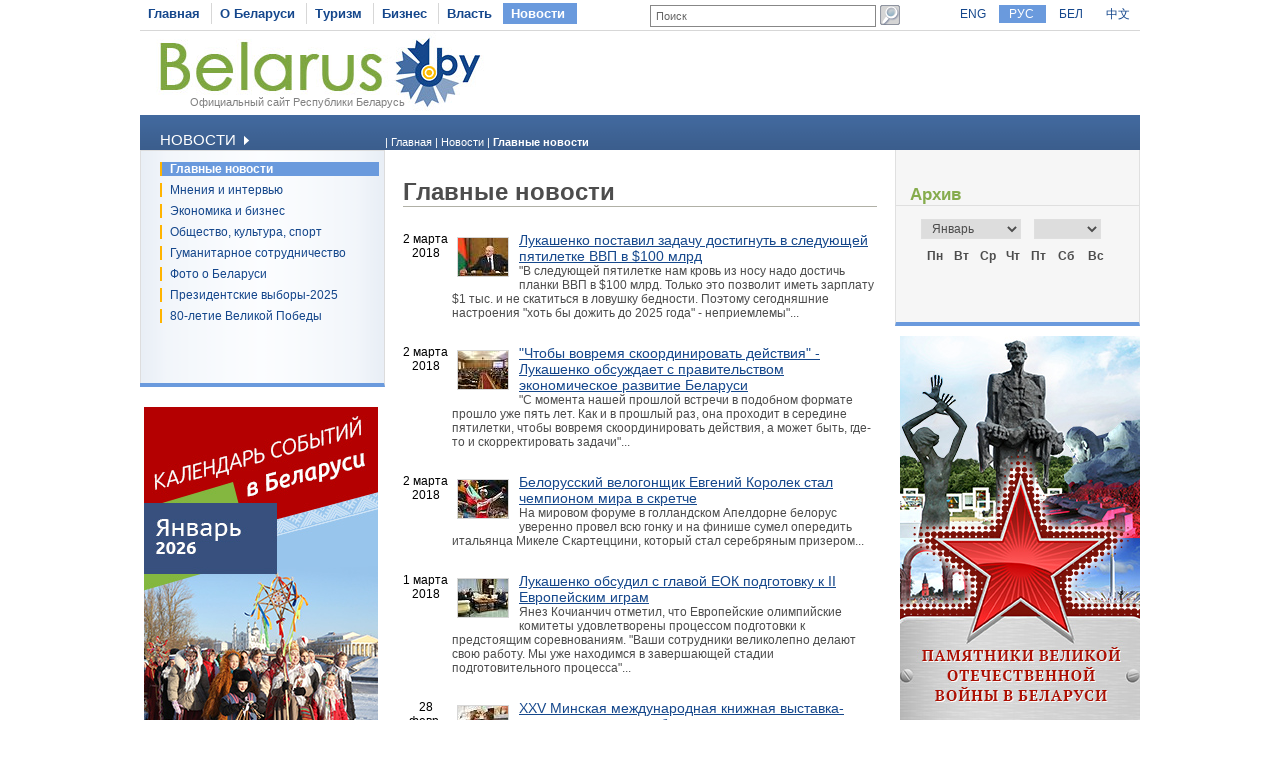

--- FILE ---
content_type: text/html
request_url: https://www.belarus.by/ru/press-center/news/?page=165
body_size: 9283
content:
<!DOCTYPE html PUBLIC "-//W3C//DTD XHTML 1.0 Transitional//EN" "http://www.w3.org/TR/xhtml1/DTD/xhtml1-transitional.dtd">
<html xmlns="http://www.w3.org/1999/xhtml" xml:lang="ru" lang="ru">
<head>
	<title>Новости Беларуси | События в Беларуси | Белорусские новости | Belarus.by</title>
	<meta http-equiv="Content-Type" content="text/html;charset=utf-8" />
	<meta http-equiv="content-language" content="ru"/>
	<meta name="description" content="Новости" />
	<meta name="keywords" content="новости Беларуси, белорусские новости, события, Беларусь, Белоруссия, последние новости, Беларусь новости"/>
    <link rel="stylesheet" href="/styles/styles.css" type="text/css" />
    <link rel="stylesheet" href="/styles/print.css" type="text/css" media="print"/>
    <link rel="icon" href="/favicon.gif" type="image/gif" />
    <script src="/jscript/scripts.js" type="text/javascript"></script>
    <script src="/jscript/prompt.js" type="text/javascript"></script>
    <script src="/jscript/swfobject.js" type="text/javascript"></script>
    <script>server_name = "https://www.belarus.by"; langs = "ru,en,by,cn";</script>
</head>
<body lang="ru" >
<div  class="all">
	
	<div class="top_inner">
		<div class="top_menu">




	<span  id="first_m"  ><a href="/ru"  title="Главная" >Главная</a></span>	<span    ><a href="/ru/about-belarus"  title="О Беларуси" >О Беларуси</a></span>	<span    ><a href="/ru/travel"  title="Туризм" >Туризм</a></span>	<span    ><a href="/ru/business"  title="Бизнес" >Бизнес</a></span>	<span    ><a href="/ru/government"  title="Власть" >Власть</a></span>	<span class="selected"   ><a href="/ru/press-center"  title="Новости" >Новости</a></span></div>
		<div class="search">
			
<form method="get" action="/ru/search">
	<input type="text" name="q" id="q" value="Поиск" onclick="clean_field(this);" />
	<input type="image" src="/images/search_btn.gif" alt="Найти" title="Найти" id="button"/>
</form>

		</div>
		<div class="langs">
			
		<span><a href="https://www.belarus.by/en" id="en">ENG</a></span>
<span class="selected"><a href="https://www.belarus.by/ru" id="ru">РУС</a></span> <span><a href="https://www.belarus.by/by" id="by">БЕЛ</a></span> <span><a href="https://www.belarus.by/cn" id="cn">中文</a></span>
	
		</div>
	</div>
	<div class="logo_inner">
		<div class="official"><a href="/ru" title="Официальный сайт Республики Беларусь">Официальный сайт Республики Беларусь</a></div>
		
<div class="belarusj"><a href="/ru" title="Официальный сайт Республики Беларусь"><img src="/bimages/001498_316243.jpg" alt="Официальный сайт Республики Беларусь" title="Официальный сайт Республики Беларусь" ></a></div>


		<div class="top_inner_banner">
</div>
	</div>
	<div class="inner_menu">
		
		<div class="inner1">
		<div>Новости <img src="/images/inner1_title_img.gif" alt="" title="" align="bottom"/></div>
	</div>
	<div class="inner2_block">
		<div class="inner2_selected"><a href="/ru/press-center/news" title="Главные новости"  >Главные новости</a></div>	<div class="inner2"><a href="/ru/press-center/speeches-and-interviews" title="Мнения и интервью"  >Мнения и интервью</a></div>	<div class="inner2"><a href="http://www.belarus.by/ru/business/business-news" title="Экономика и бизнес"  >Экономика и бизнес</a></div>	<div class="inner2"><a href="/ru/press-center/press-release" title="Общество, культура, спорт"  >Общество, культура, спорт</a></div>	<div class="inner2"><a href="/ru/press-center/humanitarian-cooperation" title="Гуманитарное сотрудничество"  >Гуманитарное сотрудничество</a></div>	<div class="inner2"><a href="/ru/press-center/photo" title="Фото о Беларуси"  >Фото о Беларуси</a></div>	<div class="inner2"><a href="/ru/press-center/belarus-presidential-election-news" title="Президентские выборы-2025"  >Президентские выборы-2025</a></div>	<div class="inner2"><a href="/ru/press-center/80th-anniversary-great-victory-belarus" title="80-летие Великой Победы"  >80-летие Великой Победы</a></div></div>
		
	<div class="advertising_banner"><a target="_blank" href="https://www.belarus.by/ru/about-belarus/belarus-events" title="Календарь событий в Беларуси"><img src="/bimages/001057_478420.jpg" title="Календарь событий в Беларуси" alt="Календарь событий в Беларуси"/></a></div>
	<div class="advertising_banner"><a target="_blank" href="http://www.belarus.by/ru/travel/belarus-life/sightseeing" title="Достопримечательности Беларуси"><img src="/bimages/001057_62866.jpg" title="Достопримечательности Беларуси" alt="Достопримечательности Беларуси"/></a></div>
	<div class="advertising_banner"><a target="_blank" href="http://www.belarus.by/ru/travel/heritage" title="Всемирное наследие ЮНЕСКО в Беларуси"><img src="/bimages/001057_18069.jpg" title="Всемирное наследие ЮНЕСКО в Беларуси" alt="Всемирное наследие ЮНЕСКО в Беларуси"/></a></div>
	<div class="advertising_banner"><a target="_blank" href="http://www.belarus.by/ru/travel/sanatoria-in-belarus" title="Белорусские санатории и курорты"><img src="/bimages/001057_569771.jpg" title="Белорусские санатории и курорты" alt="Белорусские санатории и курорты"/></a></div>
	<div class="advertising_banner"><a target="_blank" href="http://www.belarus.by/ru/travel/souvenirs" title="Сувениры из Беларуси"><img src="/bimages/001057_735029.jpg" title="Сувениры из Беларуси" alt="Сувениры из Беларуси"/></a></div>

	</div>
	<div class="taxonomy">
		<div>
	| <a href="/ru/" title="Главная">Главная</a> |
		
				<a href="/ru/press-center" title="Новости">Новости</a>
			|
		
				<span>Главные новости</span>
			</div>
	</div>
	<div class="inner_content">
		<div class="ic"><h1 class="news_h1">Главные новости</h1>

<div class="news_block">
	<div class="news_date"> 2 марта 2018</div>
	<div class="news_text"><img src="/nimages/s000171_768467.jpg" alt="Лукашенко поставил задачу достигнуть в следующей пятилетке ВВП в $100 млрд" title="Лукашенко поставил задачу достигнуть в следующей пятилетке ВВП в $100 млрд" align="left"/> <a href="/ru/press-center/news/lukashenko-postavil-zadachu-dostignut-v-sledujuschej-pjatiletke-vvp-v-100-mlrd_i_0000075508.html" title="Лукашенко поставил задачу достигнуть в следующей пятилетке ВВП в $100 млрд">Лукашенко поставил задачу достигнуть в следующей пятилетке ВВП в $100 млрд</a><br/>"В следующей пятилетке нам кровь из носу надо достичь планки ВВП в $100 млрд. Только это позволит иметь зарплату $1 тыс. и не скатиться в ловушку бедности. Поэтому сегодняшние настроения "хоть бы дожить до 2025 года" - неприемлемы"...</div>
	<div class="clear"></div>
</div>
<div class="news_block">
	<div class="news_date"> 2 марта 2018</div>
	<div class="news_text"><img src="/nimages/s000171_630731.jpg" alt="&quot;Чтобы вовремя скоординировать действия&quot; - Лукашенко обсуждает с правительством экономическое развитие Беларуси" title="&quot;Чтобы вовремя скоординировать действия&quot; - Лукашенко обсуждает с правительством экономическое развитие Беларуси" align="left"/> <a href="/ru/press-center/news/chtoby-vovremja-skoordinirovat-dejstvija---lukashenko-obsuzhdaet-s-pravitelstvom-ekonomicheskoe-razvitie-belarusi_i_0000075491.html" title="&quot;Чтобы вовремя скоординировать действия&quot; - Лукашенко обсуждает с правительством экономическое развитие Беларуси">"Чтобы вовремя скоординировать действия" - Лукашенко обсуждает с правительством экономическое развитие Беларуси</a><br/>"С момента нашей прошлой встречи в подобном формате прошло уже пять лет. Как и в прошлый раз, она проходит в середине пятилетки, чтобы вовремя скоординировать действия, а может быть, где-то и скорректировать задачи"...</div>
	<div class="clear"></div>
</div>
<div class="news_block">
	<div class="news_date"> 2 марта 2018</div>
	<div class="news_text"><img src="/nimages/s000171_250283.jpg" alt="Белорусский велогонщик Евгений Королек стал чемпионом мира в скретче" title="Белорусский велогонщик Евгений Королек стал чемпионом мира в скретче" align="left"/> <a href="/ru/press-center/news/belorusskij-velogonschik-evgenij-korolek-stal-chempionom-mira-v-skretche_i_0000075473.html" title="Белорусский велогонщик Евгений Королек стал чемпионом мира в скретче">Белорусский велогонщик Евгений Королек стал чемпионом мира в скретче</a><br/>На мировом форуме в голландском Апелдорне белорус уверенно провел всю гонку и на финише сумел опередить итальянца Микеле Скартеццини, который стал серебряным призером...</div>
	<div class="clear"></div>
</div>
<div class="news_block">
	<div class="news_date"> 1 марта 2018</div>
	<div class="news_text"><img src="/nimages/s000171_71723.jpg" alt="Лукашенко обсудил с главой ЕОК подготовку к II Европейским играм" title="Лукашенко обсудил с главой ЕОК подготовку к II Европейским играм" align="left"/> <a href="/ru/press-center/news/lukashenko-obsudil-s-glavoj-eok-podgotovku-k-ii-evropejskim-igram_i_0000075426.html" title="Лукашенко обсудил с главой ЕОК подготовку к II Европейским играм">Лукашенко обсудил с главой ЕОК подготовку к II Европейским играм</a><br/>Янез Кочианчич отметил, что Европейские олимпийские комитеты удовлетворены процессом подготовки к предстоящим соревнованиям. "Ваши сотрудники великолепно делают свою работу. Мы уже находимся в завершающей стадии подготовительного процесса"...</div>
	<div class="clear"></div>
</div>
<div class="news_block">
	<div class="news_date">28 февр. 2018</div>
	<div class="news_text"><img src="/nimages/s000171_737525.jpg" alt="XXV Минская международная книжная выставка-ярмарка начинает работу" title="XXV Минская международная книжная выставка-ярмарка начинает работу" align="left"/> <a href="/ru/press-center/news/xxv-minskaja-mezhdunarodnaja-knizhnaja-vystavka-jarmarka-nachinaet-rabotu_i_0000075378.html" title="XXV Минская международная книжная выставка-ярмарка начинает работу">XXV Минская международная книжная выставка-ярмарка начинает работу</a><br/>Выставка пройдет с 28 февраля по 4 марта. Главной темой XXV Минской международной книжной выставки-ярмарки определена тема "Беларусь - культурная площадка Европы"...</div>
	<div class="clear"></div>
</div>
<div class="news_block">
	<div class="news_date">27 февр. 2018</div>
	<div class="news_text"><img src="/nimages/s000171_463510.jpg" alt="Лукашенко правоохранителям: необходимо видеть реальные проблемы, а не манипулировать цифрами" title="Лукашенко правоохранителям: необходимо видеть реальные проблемы, а не манипулировать цифрами" align="left"/> <a href="/ru/press-center/news/lukashenko-pravooxraniteljam-neobxodimo-videt-realnye-problemy-a-ne-manipulirovat-tsiframi_i_0000075341.html" title="Лукашенко правоохранителям: необходимо видеть реальные проблемы, а не манипулировать цифрами">Лукашенко правоохранителям: необходимо видеть реальные проблемы, а не манипулировать цифрами</a><br/>Глава государства убежден, что использовать ведомственную статистику надо для анализа, но не для самоуспокоения...</div>
	<div class="clear"></div>
</div>
<div class="news_block">
	<div class="news_date">25 февр. 2018</div>
	<div class="news_text"><img src="/nimages/s000171_931594.jpg" alt="Белорусские спортсмены в суверенной истории завоевали 18 медалей зимних Олимпийских игр" title="Белорусские спортсмены в суверенной истории завоевали 18 медалей зимних Олимпийских игр" align="left"/> <a href="/ru/press-center/news/belorusskie-sportsmeny-v-suverennoj-istorii-zavoevali-18-medalej-zimnix-olimpijskix-igr_i_0000075290.html" title="Белорусские спортсмены в суверенной истории завоевали 18 медалей зимних Олимпийских игр">Белорусские спортсмены в суверенной истории завоевали 18 медалей зимних Олимпийских игр</a><br/>В суверенной истории Беларусь в седьмой раз была представлена на зимних Олимпиадах. Из 18 завоеванных наград 10 приходятся на биатлон (4 золота, 3 серебра, 3 бронзы). Больше всех на олимпийский пьедестал поднималась Дарья Домрачева - 6 раз...</div>
	<div class="clear"></div>
</div>
<div class="news_block">
	<div class="news_date">23 февр. 2018</div>
	<div class="news_text"><img src="/nimages/s000171_393678.jpg" alt="Белорусским биатлонисткам вручены золотые олимпийские медали" title="Белорусским биатлонисткам вручены золотые олимпийские медали" align="left"/> <a href="/ru/press-center/news/belorusskim-biatlonistkam-vrucheny-zolotye-olimpijskie-medali_i_0000075260.html" title="Белорусским биатлонисткам вручены золотые олимпийские медали">Белорусским биатлонисткам вручены золотые олимпийские медали</a><br/>Белорусский квартет биатлонисток 22 февраля одержал историческую для белорусского спорта победу, опередив на финише соперниц из Швеции и Франции. Золотая медаль в эстафете стала второй в белорусской олимпийской команде...</div>
	<div class="clear"></div>
</div>
<div class="news_block">
	<div class="news_date">23 февр. 2018</div>
	<div class="news_text"><img src="/nimages/s000171_250032.jpg" alt="Торжественная церемония в честь Дня защитников Отечества и 100-летия ВС прошла у монумента Победы" title="Торжественная церемония в честь Дня защитников Отечества и 100-летия ВС прошла у монумента Победы" align="left"/> <a href="/ru/press-center/news/torzhestvennaja-tseremonija-v-chest-dnja-zaschitnikov-otechestva-i-100-letija-vs-proshla-u-monumenta-pobedy_i_0000075243.html" title="Торжественная церемония в честь Дня защитников Отечества и 100-летия ВС прошла у монумента Победы">Торжественная церемония в честь Дня защитников Отечества и 100-летия ВС прошла у монумента Победы</a><br/>"Когда мы отмечаем эту великую дату - 100-летие Вооруженных Сил, наши сердца радуются тому, что подвиг ветеранов не забыт. Это говорит о том, что и молодое поколение чтит тот подвиг и готово так же, как и мы, защищать нашу родную страну"...</div>
	<div class="clear"></div>
</div>
<div class="news_block">
	<div class="news_date">23 февр. 2018</div>
	<div class="news_text"><img src="/nimages/s000171_901978.jpg" alt="Лукашенко: в Беларуси Вооруженные Силы всегда будут надежным гарантом мира и безопасности" title="Лукашенко: в Беларуси Вооруженные Силы всегда будут надежным гарантом мира и безопасности" align="left"/> <a href="/ru/press-center/news/lukashenko-v-belarusi-vooruzhennye-sily-vsegda-budut-nadezhnym-garantom-mira-i-bezopasnosti_i_0000075206.html" title="Лукашенко: в Беларуси Вооруженные Силы всегда будут надежным гарантом мира и безопасности">Лукашенко: в Беларуси Вооруженные Силы всегда будут надежным гарантом мира и безопасности</a><br/>Президент Беларуси Александр Лукашенко поздравил воинов и ветеранов Вооруженных Сил, а также всех соотечественников с Днем защитников Отечества и 100-летием Вооруженных Сил Беларуси...</div>
	<div class="clear"></div>
</div>
<div class="news_block">
	<div class="news_date">22 февр. 2018</div>
	<div class="news_text"><img src="/nimages/s000171_454757.jpg" alt="Лукашенко: белорусский народ приобрел генетическое неприятие любой вооруженной агрессии" title="Лукашенко: белорусский народ приобрел генетическое неприятие любой вооруженной агрессии" align="left"/> <a href="/ru/press-center/news/lukashenko-belorusskij-narod-priobrel-geneticheskoe-neprijatie-ljuboj-vooruzhennoj-agressii_i_0000075203.html" title="Лукашенко: белорусский народ приобрел генетическое неприятие любой вооруженной агрессии">Лукашенко: белорусский народ приобрел генетическое неприятие любой вооруженной агрессии</a><br/>"Но в мире должны знать, что и сегодня мы готовы защитить свою землю, свои семьи, свою независимость. Повышению обороноспособности государства и дальше мы будем уделять необходимое внимание"...</div>
	<div class="clear"></div>
</div>
<div class="news_block">
	<div class="news_date">22 февр. 2018</div>
	<div class="news_text"><img src="/nimages/s000171_882534.jpg" alt="Лукашенко наградил белорусских биатлонисток - олимпийских чемпионок орденами &quot;За личное мужество&quot;" title="Лукашенко наградил белорусских биатлонисток - олимпийских чемпионок орденами &quot;За личное мужество&quot;" align="left"/> <a href="/ru/press-center/news/lukashenko-nagradil-belorusskix-biatlonistok---olimpijskix-chempionok-ordenami-za-lichnoe-muzhestvo_i_0000075190.html" title="Лукашенко наградил белорусских биатлонисток - олимпийских чемпионок орденами &quot;За личное мужество&quot;">Лукашенко наградил белорусских биатлонисток - олимпийских чемпионок орденами "За личное мужество"</a><br/>Кроме того, Надежде Скардино, Ирине Кривко, Динаре Алимбековой присвоено почетное звание "Заслуженный мастер спорта Республики Беларусь"...</div>
	<div class="clear"></div>
</div>
<div class="news_block">
	<div class="news_date">22 февр. 2018</div>
	<div class="news_text"><img src="/nimages/s000171_193740.jpg" alt="Белорусские биатлонистки победили в эстафете на Олимпиаде-2018" title="Белорусские биатлонистки победили в эстафете на Олимпиаде-2018" align="left"/> <a href="/ru/press-center/news/belorusskie-biatlonistki-pobedili-v-estafete-na-olimpiade-2018_i_0000075185.html" title="Белорусские биатлонистки победили в эстафете на Олимпиаде-2018">Белорусские биатлонистки победили в эстафете на Олимпиаде-2018</a><br/>Победное время белорусских биатлонисток - 1 ч 12 мин. 03,4 сек. (без штрафных кругов, 9 дополнительных патронов). К тому же Дарья Домрачева продемонстрировала лучший ход по дистанции на своем этапе...</div>
	<div class="clear"></div>
</div>
<div class="news_block">
	<div class="news_date">21 февр. 2018</div>
	<div class="news_text"><img src="/nimages/s000171_195095.jpg" alt="Беларусь вошла в топ-10 стран мира с самой низкой детской смертностью" title="Беларусь вошла в топ-10 стран мира с самой низкой детской смертностью" align="left"/> <a href="/ru/press-center/news/belarus-voshla-v-top-10-stran-mira-s-samoj-nizkoj-detskoj-smertnostju_i_0000075162.html" title="Беларусь вошла в топ-10 стран мира с самой низкой детской смертностью">Беларусь вошла в топ-10 стран мира с самой низкой детской смертностью</a><br/>Беларусь расположилась на восьмой строчке с показателем смертности 1 из 667 младенцев. Такой же, как у Беларуси, показатель детской смертности у Люксембурга, Норвегии и Южной Кореи...</div>
	<div class="clear"></div>
</div>
<div class="news_block">
	<div class="news_date">21 февр. 2018</div>
	<div class="news_text"><img src="/nimages/s000171_554490.jpg" alt="Лидерство Беларуси на площадке ООН востребовано как никогда - Мохаммед" title="Лидерство Беларуси на площадке ООН востребовано как никогда - Мохаммед" align="left"/> <a href="/ru/press-center/news/liderstvo-belarusi-na-ploschadke-oon-vostrebovano-kak-nikogda---moxammed_i_0000075072.html" title="Лидерство Беларуси на площадке ООН востребовано как никогда - Мохаммед">Лидерство Беларуси на площадке ООН востребовано как никогда - Мохаммед</a><br/>"Ваше лидерство сейчас востребовано как никогда. Лидерство и тот голос за многополярность, за многостороннее решение проблемных вопросов, которые поднимает Беларусь на международной арене"...</div>
	<div class="clear"></div>
</div>
<div class="news_block">
	<div class="news_date">21 февр. 2018</div>
	<div class="news_text"><img src="/nimages/s000171_745784.jpg" alt="Беларусь всегда будет надежной опорой для ООН - Лукашенко" title="Беларусь всегда будет надежной опорой для ООН - Лукашенко" align="left"/> <a href="/ru/press-center/news/belarus-vsegda-budet-nadezhnoj-oporoj-dlja-oon---lukashenko_i_0000075071.html" title="Беларусь всегда будет надежной опорой для ООН - Лукашенко">Беларусь всегда будет надежной опорой для ООН - Лукашенко</a><br/>"Не только потому, что я лично очень уважаю нынешнего Генсекретаря, не только потому, что Организация Объединенных Наций - это та площадка, где мы можем открыто говорить о наших проблемах. Но еще и потому, что вы, мы все нацелены на ликвидацию неравномерного развития, на ликвидацию бедности, создание настоящего многополярного мира"...</div>
	<div class="clear"></div>
</div>
<div class="news_block">
	<div class="news_date">20 февр. 2018</div>
	<div class="news_text"><img src="/nimages/s000171_915342.jpg" alt="Лукашенко рассчитывает на восстановление уровня белорусско-алжирских отношений" title="Лукашенко рассчитывает на восстановление уровня белорусско-алжирских отношений" align="left"/> <a href="/ru/press-center/news/lukashenko-rasschityvaet-na-vosstanovlenie-urovnja-belorussko-alzhirskix-otnoshenij_i_0000074993.html" title="Лукашенко рассчитывает на восстановление уровня белорусско-алжирских отношений">Лукашенко рассчитывает на восстановление уровня белорусско-алжирских отношений</a><br/>Президент обратил внимание, что ранее объем двусторонней торговли между странами достигал более $200 млн в год. Глава государства убежден, что есть все возможности для восстановления прежних позиций...</div>
	<div class="clear"></div>
</div>
<div class="news_block">
	<div class="news_date">19 февр. 2018</div>
	<div class="news_text"><img src="/nimages/s000171_932271.jpg" alt="В местные Советы в Беларуси избраны 18 110 депутатов - предварительные данные ЦИК" title="В местные Советы в Беларуси избраны 18 110 депутатов - предварительные данные ЦИК" align="left"/> <a href="/ru/press-center/news/v-mestnye-sovety-v-belarusi-izbrany-18-110-deputatov---predvaritelnye-dannye-tsik_i_0000074892.html" title="В местные Советы в Беларуси избраны 18 110 депутатов - предварительные данные ЦИК">В местные Советы в Беларуси избраны 18 110 депутатов - предварительные данные ЦИК</a><br/>Согласно предварительным сведениям ЦИК, число избранных депутатов в местные Советы составило 18 110 человек. Выборы проходили в 18 111 избирательных округах...</div>
	<div class="clear"></div>
</div>
<div class="news_block">
	<div class="news_date">19 февр. 2018</div>
	<div class="news_text"><img src="/nimages/s000171_79249.jpg" alt="Явка избирателей на местных выборах в Беларуси превысила 77%" title="Явка избирателей на местных выборах в Беларуси превысила 77%" align="left"/> <a href="/ru/press-center/news/javka-izbiratelej-na-mestnyx-vyborax-v-belarusi-prevysila-77_i_0000074889.html" title="Явка избирателей на местных выборах в Беларуси превысила 77%">Явка избирателей на местных выборах в Беларуси превысила 77%</a><br/>"Избиратели поддержали выборы", - подчеркнула Лидия Ермошина...</div>
	<div class="clear"></div>
</div>
<div class="news_block">
	<div class="news_date">18 февр. 2018</div>
	<div class="news_text"><img src="/nimages/s000171_165174.jpg" alt="Лукашенко проголосовал на выборах в местные Советы депутатов" title="Лукашенко проголосовал на выборах в местные Советы депутатов" align="left"/> <a href="/ru/press-center/news/lukashenko-progolosoval-na-vyborax-v-mestnye-sovety-deputatov_i_0000074830.html" title="Лукашенко проголосовал на выборах в местные Советы депутатов">Лукашенко проголосовал на выборах в местные Советы депутатов</a><br/>Всего на выборах предстоит избрать 1 309 местных Советов (18 тыс. 111 депутатов). Для участия в выборах зарегистрировано 22 тыс. 289 кандидатов в депутаты...</div>
	<div class="clear"></div>
</div>

<div class="pages">
<a href="/ru/press-center/news/?page=164" title="Предыдущая"  >Предыдущая</a>&nbsp;&nbsp;&nbsp;&nbsp;&nbsp;&nbsp;
<a href="/ru/press-center/news/?page=156" title="Предыдущие">[156..161]</a>&nbsp;&nbsp;&nbsp;&nbsp;
<span><a href="/ru/press-center/news/?page=161" title="" >161</a></span>
	
	<span><a href="/ru/press-center/news/?page=162" title="" >162</a></span>
	
	<span><a href="/ru/press-center/news/?page=163" title="" >163</a></span>
	
	<span><a href="/ru/press-center/news/?page=164" title="" >164</a></span>
	
	<span class="sel_page">165</span>
	
	&nbsp;<a href="/ru/press-center/news/?page=166" title="Следующие">[166..171]</a>
&nbsp;&nbsp;&nbsp;&nbsp;&nbsp;<a href="/ru/press-center/news/?page=166" title="">Следующая</a>
</div>
<div style="clear:both"></div>
</div>
	</div>
	<div class="inner_archive">
		<script type="text/javascript" src="/jscript/calendar.js"></script>  
<link rel="stylesheet" href="/styles/calendar.css" type="text/css" />
<script>
	function function1(){
		initPage();
	//	alert("dateChooser = "+document.getElementsByName("dateChooser"));
	//	alert("dateChooser = "+document.all.dateChooser);
		//alert("dateChooser = "+document.getElementById("dateChooser"));
		//alert("dateChooser = "+document.dateChooser);
		setValues("calendar", "calendarTable", "tableHeader", "tableBody", document.getElementById("dateChooser"), document.getElementById("chooseMonth"), document.getElementById("chooseYear"), "1", 2008, 0, "/ru/press-center/news?", 1); 
		populateTable(1);
	}
	window.onload = function1;
</script>
<div id="title">Архив</div>
<div id="calendar">
	<table id="calendarTable" border="0" width="100%" class="calendarTable" cellpadding="0" cellspacing="0">
		<tr>
			<th id="tableHeader" colspan="7" style="display:none;"></th>
		</tr>
		<tr>
			<td colspan="7" align="left" class="year_month">
				<form name="dateChooser" id="dateChooser" style="margin:0px;text-align:left">
					<select name="chooseMonth" id="chooseMonth" onchange="populateTable();" class="chMonth">
						<option selected>Январь</option>
						<option>Февраль</option>
						<option>Март</option>
						<option>Апрель</option>
						<option>Май</option>
						<option>Июнь</option>
						<option>Июль</option>
						<option>Август</option>
						<option>Сентябрь</option>
						<option>Октябрь</option>
						<option>Ноябрь</option>
						<option>Декабрь</option>
					</select>
					<select name="chooseYear" id="chooseYear" onchange="populateTable();" class="chYear">
					</select>
				</form>
			</td>
		</tr>

		<tr>
			<th id="first">Пн</th>
			<th>Вт</th>
			<th>Ср</th>
			<th>Чт</th>
			<th>Пт</th>
			<th>Сб</th>
			<th id="last">Вс</th>
		</tr>
				
		<tbody id="tableBody"></tbody>	
	</table>
</div>





	</div>
	<div style="width:243px;float:right;">
	<div class="advertising_banner" id="right-banner"><a href="http://www.belarus.by/ru/travel/military-history-tourism/memorials-great-patriotic-war" title="Памятники Великой Отечественной войны в Беларуси" target="_blank"><img width="240" src="/bimages/001226_18367.jpg" title="Памятники Великой Отечественной войны в Беларуси" alt="Памятники Великой Отечественной войны в Беларуси"/></a></div>
</div>
	<div class="clear_bottom"></div>
	
	<div class="clear_bottom"></div>
	
	<div class="bottom_line"></div>
	<div class="copyright">
		<div class="cr">
		© BELARUS.BY,
	 2009 - 2026</div>
		<div class="cr_follow"><span>Присоединяйтесь к нам на</span>
<a href="https://www.facebook.com/belarusbyofficial/" title="" target="_blank"><img src="/bimages/001430_131432.gif" title="" alt=""/></a>
<a href="https://www.instagram.com/belarusby_official/" title="" target="_blank"><img src="/bimages/001430_239406.gif" title="" alt=""/></a>
</div>
		<div class="cr_menu">
	 <a href="/ru/sitemap"  title="Карта сайта" >Карта сайта</a>  
		&nbsp;| <a href="/ru/feedback"  title="Обратная связь" >Обратная связь</a>  
		&nbsp;| <a href="/ru/about-the-project"  title="О проекте" >О проекте</a>  
	</div>
	</div>
	
</div>	
<div id="mess" class="abs"></div>
<div class="counters">

		<SCRIPT type=text/javascript>
var gaJsHost = (("https:" == document.location.protocol) ? "https://ssl." : "http://www.");
document.write(unescape("%3Cscript src='" + gaJsHost + "google-analytics.com/ga.js' type='text/javascript'%3E%3C/script%3E"));
</SCRIPT>

<SCRIPT type=text/javascript>
try {
var pageTracker = _gat._getTracker("UA-8931543-1");
pageTracker._trackPageview();
} catch(err) {}</SCRIPT>

<META name=yandex-verification content=50f445caa61a6d32>
<META name=yandex-verification content=4098430ecb053229>
<meta name="yandex-verification" content="4098430ecb053229" /><meta name="yandex-verification" content="4098430ecb053229" />
<!-- Yandex.Metrika counter -->
<script type="text/javascript" >
   (function(m,e,t,r,i,k,a){m[i]=m[i]||function(){(m[i].a=m[i].a||[]).push(arguments)};
   m[i].l=1*new Date();k=e.createElement(t),a=e.getElementsByTagName(t)[0],k.async=1,k.src=r,a.parentNode.insertBefore(k,a)})
   (window, document, "script", "https://mc.yandex.ru/metrika/tag.js", "ym");

   ym(88211882, "init", {
        clickmap:true,
        trackLinks:true,
        accurateTrackBounce:true,
        webvisor:true
   });
</script>
<noscript><div><img src="https://mc.yandex.ru/watch/88211882" style="position:absolute; left:-9999px;" alt="" /></div></noscript>
<!-- /Yandex.Metrika counter -->
<!-- Google tag (gtag.js) -->
<script async src="https://www.googletagmanager.com/gtag/js?id=G-RG5SV90VZ7"></script>
<script>
  window.dataLayer = window.dataLayer || [];
  function gtag(){dataLayer.push(arguments);}
  gtag('js', new Date());

  gtag('config', 'G-RG5SV90VZ7');
</script>
	

</div>

</body>
</html>